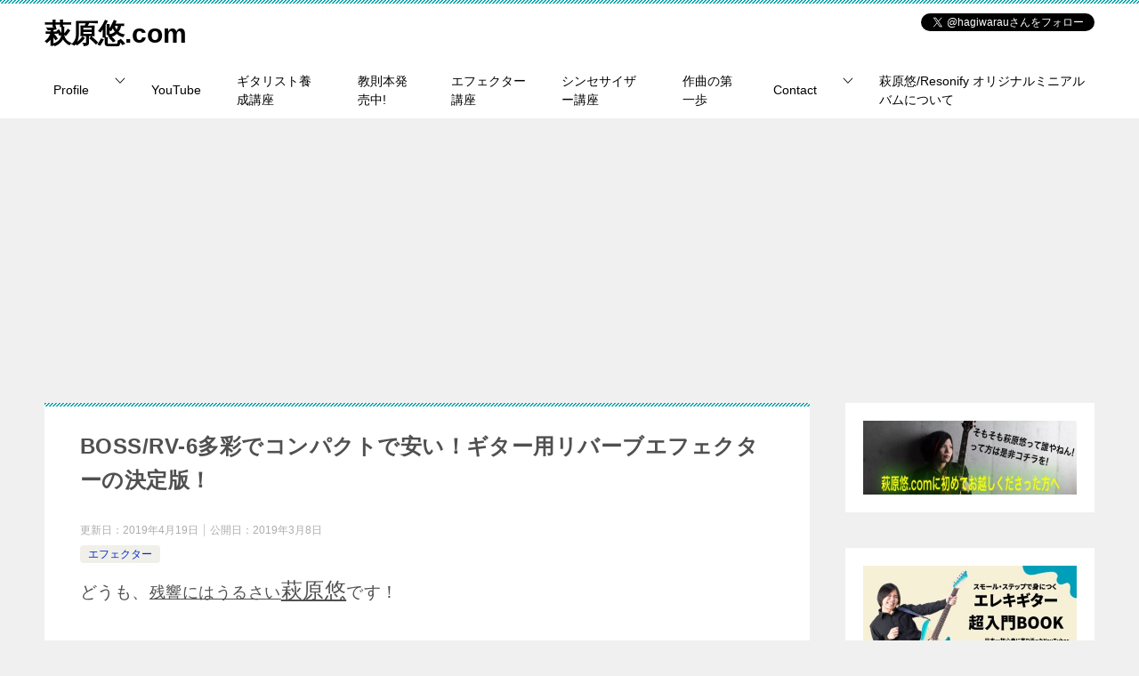

--- FILE ---
content_type: text/html; charset=utf-8
request_url: https://www.google.com/recaptcha/api2/aframe
body_size: 266
content:
<!DOCTYPE HTML><html><head><meta http-equiv="content-type" content="text/html; charset=UTF-8"></head><body><script nonce="7qJyIXiitGkhRWGnrv9j8w">/** Anti-fraud and anti-abuse applications only. See google.com/recaptcha */ try{var clients={'sodar':'https://pagead2.googlesyndication.com/pagead/sodar?'};window.addEventListener("message",function(a){try{if(a.source===window.parent){var b=JSON.parse(a.data);var c=clients[b['id']];if(c){var d=document.createElement('img');d.src=c+b['params']+'&rc='+(localStorage.getItem("rc::a")?sessionStorage.getItem("rc::b"):"");window.document.body.appendChild(d);sessionStorage.setItem("rc::e",parseInt(sessionStorage.getItem("rc::e")||0)+1);localStorage.setItem("rc::h",'1768768981203');}}}catch(b){}});window.parent.postMessage("_grecaptcha_ready", "*");}catch(b){}</script></body></html>